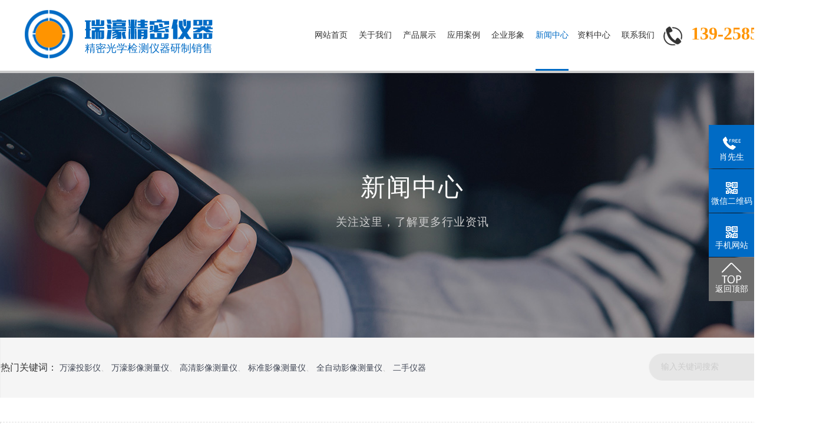

--- FILE ---
content_type: text/html
request_url: http://www.ruihaoyq.com/news_content-1030866.html
body_size: 7958
content:
<!DOCTYPE html PUBLIC "-//W3C//DTD XHTML 1.0 Transitional//EN" "http://www.w3.org/TR/xhtml1/DTD/xhtml1-transitional.dtd">
<html xmlns="http://www.w3.org/1999/xhtml">
<head>
<meta http-equiv="Content-Type" content="text/html; charset=utf-8" />
<link rel="shortcut icon" href="fav.ico">
<title>佛山万濠影像测量仪维修检修工作！-东莞市瑞濠精密仪器有限公司</title>
<meta name="keywords" content="佛山万濠影像测量仪" />
<meta name="description" content="佛山万濠影像测量仪在运用过程中难免会呈现大大小小的故障，遇到一些能够解决的小问题，假如能立马自行解决，会节约许多的时间，那么使用影像测量仪过程中有哪些维修方法？" />
<!--mobanhtml/mindexcn!@#"-->
<!--"css"-->

                
                <link href="cssjs/newsrelated.css" rel="stylesheet" type="text/css" />
                <link charset="utf-8" href="cssjs/indexcss.css" rel="stylesheet" type="text/css"  />
                <script language="JavaScript" type="text/javascript" src="cssjs/indexjs.js"></script>
                <link href="cssjs/headcss.css" rel="stylesheet" type="text/css" />
                
                    <script>
                        var uaTest = /Android|webOS|Windows Phone|iPhone|ucweb|ucbrowser|iPod|BlackBerry/i.test(navigator.userAgent.toLowerCase());
                        var touchTest = 'ontouchend' in document;
                        if(uaTest && touchTest){
                            window.location.href='http://m.ruihaoyq.com';
                        }

                    </script>
                    
                <!--商铺装修管理-->
            
</head>

<body onload="themax();init();">
<!--mobanhtml/mhead!@#"-->
<link href="cssjs/allbag.css" rel="stylesheet">
<script src="cssnew/jquery-1.7.2.min.js"></script>
<script src="cssnew/jquery.SuperSlide.2.1.3.js"></script>
<link rel="stylesheet" href="cssnew/animate.min.css">
<script type="text/javascript" src="cssnew/wow.min.js"></script>
<script type="text/javascript" src="cssnew/page.js"></script>




<!--导航-->
<div class="nav_bg bg">
    <div class="nav_logo">
        <a href="/"><img src="//memberpic.114my.com.cn/dgrhjm11/uploadfile/image/20210604/20210604154053_686401965.png" alt="东莞市瑞濠精密仪器有限公司" title="东莞市瑞濠精密仪器有限公司"></a>
    </div>
    <div class="nav_name"></div>
    <div class="nav_font"><img src="//memberpic.114my.com.cn/dgrhjm11/uploadfile/image/20210604/20210604154622_1412345702.png" alt="瑞濠精密仪器">
        <p>精密光学检测仪器研制销售</p>
    </div>
    <div class="nav_last">
        <img src="//memberpic.114my.com.cn/dgrhjm11/uploadfile/image/20210604/20210604155902_1635407442.png" alt=""><span>139-2585-7206</span>
    </div>
    <nav class="nav">
        <ul>
            <li><a href="/">网站首页</a></li>
            <li id="a1"><a href="company.html">关于我们</a></li>
            <li id="a2"><a href="products.html">产品展示</a>
                <div class="sedNav">
                    <div class="sedNav_l fl">
                        <p>产品中心</p><span class="font_en">Products</span></div>
                    <div class="sedNav_r fr"><a href="products-329020-0-0.html">投影仪系列</a> <a href="products-329021-0-0.html">影像侧量仪系列</a> <a href="products-329016-0-0.html">刀具预调仪系列</a> <a href="products-329017-0-0.html">工具显微镜系列</a> <a href="products-329018-0-0.html">光栅数显系列</a> <a href="products-329019-0-0.html">金相显微镜系列</a> <a href="products-335426-0-0.html">二手仪器</a> <a href="products-330720-0-0.html">仪器配件</a></div>
                </div>
            </li>
            <li id="a3"><a href="dgweb-163084.html">应用案例</a></li>
            <li id="a4"><a href="dgweb-163085.html">企业形象</a></li>
            <li id="a5"><a href="news.html">新闻中心</a>
                <div class="sedNav">
                    <div class="sedNav_l fl">
                        <p>新闻动态</p><span class="font_en">News</span></div>
                    <div class="sedNav_r fr"><a href="news-4702-0.html">公司动态</a> <a href="news-4703-0.html">行业资讯</a> <a href="news-4704-0.html">常见问题</a></div>
                </div>
                <li id="a6"><a href="dgweb-163086.html">资料中心</a></li>
                <li id="a7"><a href="dgweb-163087.html">联系我们</a>
                     <div class="sedNav">
                    <div class="sedNav_l fl">
                        <p>联系我们</p><span class="font_en">News</span></div>
                    <div class="sedNav_r fr"><a href="feedback.html">在线留言</a></div>
                </div></li>
        </ul>
    </nav>




    <script>
        $(".nav li").hover(function() {
            $(this).find(".sedNav").stop(true, true).slideDown();
        }, function() {
            $(this).find(".sedNav").stop().slideUp();
        });
        var curUrl = location.pathname.substr(1);
        if (curUrl.indexOf("company") > -1) {
            $('#a1').addClass('cur');
        };
        if (curUrl.indexOf("products") > -1) {
            $('#a2').addClass('cur');
        };
        if (curUrl.indexOf("163084") > -1) {
            $('#a3').addClass('cur');
        };
        if (curUrl.indexOf("163085") > -1) {
            $('#a4').addClass('cur');
        };
        if (curUrl.indexOf("news") > -1) {
            $('#a5').addClass('cur');
        };
        if (curUrl.indexOf("feedback") > -1) {
            $('#a6').addClass('cur');
        };
        if (curUrl.indexOf("163087") > -1) {
            $('#a7').addClass('cur');
        };

    </script>
    <div class="clear"></div>
</div>
<div class="dian">
    <p></p>
</div>
<div class="clear"></div>










<!--搜索-->
<div class="search bg">
    <div class="clear"></div>
    <div class="search_bg page">
        <div class="search_l fl">
            <dd>热门关键词：</dd>
            <a href="http://www.ruihaoyq.com/products-329020-0-0.html">万濠投影仪</a>、
            <a href="http://www.ruihaoyq.com/products-329021-0-0.html">万濠影像测量仪</a>、
            <a href="http://www.ruihaoyq.com/products-329020-330488-0.html">高清影像测量仪</a>、
            <a href="http://www.ruihaoyq.com/products-329020-330487-0.html">标准影像测量仪</a>、
            <a href="http://www.ruihaoyq.com/products-329021-330486-0.html">全自动影像测量仪</a>、
            <a href="http://www.ruihaoyq.com/products-335426-0-0.html">二手仪器</a>
        </div>
        <div class="search_r fr">
            <form name="form1" action="products_s.html" method="get" onSubmit="document.cookie='key_word=' + (encodeURIComponent (document.getElementById('infoname').value));">
                <div class="search-bg fl">
                    <input name="infoname" id="infoname" style="" onFocus="if(this.value=='输入关键词搜索'){this.value='';this.style.color='#666'}" onBlur="if(this.value==''){this.value='输入关键词搜索';this.style.color='#d2d1d1'}" value="输入关键词搜索" size="19" />
                    <div class="search-i fr"><input name="imageField" type="image" alt="搜索" src="//memberpic.114my.com.cn/dgrhjm11/uploadfile/image/20210607/20210607112233_1504163882.png" align="middle" /></div>
                </div>
                <script>
                    document.onreadystatechange = loadFromCookie;

                    function loadFromCookie() {
                        if (document.readyState == "complete") {
                            var reg = /key_word=([^;]+)/img;
                            var mc = reg.exec(document.cookie);
                            if (mc && mc.length >= 1) document.getElementById("infoname").value = decodeURIComponent(mc[1]);
                        }
                    }

                </script>
            </form>
        </div>
    </div>
    <div class="clear"></div>
</div>
<div class="clear"></div>
<!--end-->

<style>
.flash_sz_bg{width:100%; height:450px; position:relative;}
.flash_bg{width:100%; height:450px; position:absolute; top:0px;}
.banner-box{ min-width:1300px; height:450px; position:relative; margin:0 auto; }
.banner-box .bd li{ width:100% !important; height:450px; background-position: center; background-repeat: no-repeat; }
.banner-btn{ width: 100%; position: absolute; top:180px; left: 0; margin-left: 0; height: 450px; overflow: hidden; }
.banner-box .hd { position:absolute; bottom:220px; width: 100%; display: block; z-index:999;}
.search{    background: #f5f5f5;}

</style>


<div class="top40"></div>
<!--mobanhtml/#webdh#/new-webdh##!"-->
<style>
#left{ display:none;}
#bodycontent,.news_box_lbm{ float:none; width:1400px !important; margin:0 auto;}
.banner,.flash_sz_bg{display:none;}
.search{    position: absolute;
    z-index: 999;
    top: 573px;
    border: 1px solid #eee;
    width: 100%;
    min-width: 1400px;}
#bodycon, #bodycon #center, #bodycontent{margin-top:34px;}
</style>

<div id="banner_news">
<div class="banner_tit wow fadeInDown  animated animated">
<h3>新闻中心</h3>
<h6>关注这里，了解更多行业资讯</h6>
</div>
</div>
<!--mobanhtml/center!@#"-->

<div id="bodycon">
	<div id="left">
		<!--"../#innewclu!#/#left#/new-left##!"-->
		
	</div>
    <div id="center">
		<!--"../#innewclu!#/content!newscontent#"-->
		
<strong class="strong_title"><font face='Webdings'>4</font>新闻中心</strong>

<div id="bodycontent" class="mianbxContent" style="height:25px;width:90%;text-align:right;">
您的位置:<a href="/">首页</a>
&nbsp;->&nbsp;
<a href="news.html">新闻中心</a>
&nbsp;->&nbsp;<a href="news-4703-0.html">技术支持</a>
                
</div>
                
 <div class="bodycontent2019">
  <style>
#bodycon{width:100%!important;}
#bodycon #left{display: none;}
#bodycon #center{width: 100% !important;}
.cl{clear:both;}
.nyxqnewsbg{ width:100%; background:#f4f4f4; padding:30px 0;}
.nyxqnews{ margin:0 auto; width:1200px;}
.nyxqnews_left{ width:830px; float:left; background:#FFF; padding:30px; padding-bottom:0; overflow:hidden;}
.news_lefttit{ border-bottom:1px solid #e7e7e7; padding-bottom:15px;}
.news_lefttit h1{ font-size:22px; font-weight:normal; line-height:30px; display:block; margin-bottom:15px; color:#333;}
.news_lefttit span{ display:block; float:left; border-left:1px dotted #b6b6b6; color:#999; line-height:14px; padding:0 10px;}
.news_lefttit .chuchu{ padding:0 10px 0 0; border-left:none;}
.newsshare{ float:right; margin-top:-8px;}
.nyxqnews_leftcont{ margin-top:20px; line-height:28px; color:#777;}
.nyxqnews_leftpage{ width:890px; margin-left:-30px; margin-top:20px; border-top:1px solid #e7e7e7; line-height:70px;}
.nyxqnews_leftup{ float:left; border-right:1px solid #e7e7e7; width:364px; padding-left:50px; padding-right:30px; height:70px; overflow:hidden; background:url(http://114my.cn.114.114my.net/ZP/nynews/newsup.png) 30px 29px no-repeat; }
.nyxqnews_leftdown{ float:right; text-align:right; width:365px; padding-left:30px; padding-right:50px; height:70px; overflow:hidden; background:url(http://114my.cn.114.114my.net/ZP/nynews/newsdown.png) 413px 29px no-repeat; }
.nyxqnews_right{ width:300px; float:right; position:relative;}
.nyxqnewsfanhui{ position:absolute; top:0; left:-958px; z-index:10;}
.nywenzhang{ padding:30px 30px 20px 30px; background:#FFF;}
.nyxqnews_righttit{ font-size:18px; border-bottom: 1px solid #e7e7e7; height:36px; line-height:18px; position:relative;}
.nyxqnews_righttit:before{ content:""; width:75px; height:1px; background:#1059a9; position:absolute; left:0; bottom:-1px;}
.nyxqnews_righttit strong{ color:#1059a9;}
.nyxqnews_rightcont{ margin-top:10px; line-height:36px;}
.nyxqnews_rightcont a{ display:block; background:url(http://114my.cn.114.114my.net/ZP/nynews/newswenzhagn.png) left center no-repeat; padding-left:22px;width:220px; height:36px; overflow:hidden; }
.nyzx{ margin-top:10px;}
</style>
<div class="nyxqnewsbg">
<div class="nyxqnews">
<div class="nyxqnews_left">
<div class="news_lefttit">
<h1>佛山万濠影像测量仪维修检修工作！</h1>
<span class="chuchu">文章出处：技术支持</span>
<span class="bianji">责任编辑：东莞市瑞濠精密仪器有限公司</span>
<span class="shijian">发表时间：2023-03-21</span>
<div class="newsshare">
<div class="bdsharebuttonbox"><a href="#" class="bds_more" data-cmd="more"></a><a href="#" class="bds_qzone" data-cmd="qzone"></a><a href="#" class="bds_tsina" data-cmd="tsina"></a><a href="#" class="bds_tqq" data-cmd="tqq"></a><a href="#" class="bds_renren" data-cmd="renren"></a><a href="#" class="bds_weixin" data-cmd="weixin"></a></div>
<script>
window._bd_share_config={"common":{"bdSnsKey":{},"bdText":"","bdMini":"2","bdPic":"","bdStyle":"0","bdSize":"16"},"share":{},"image":{"viewList":["qzone","tsina","tqq","renren","weixin"],"viewText":"分享到：","viewSize":"16"},"selectShare":{"bdContainerClass":null,"bdSelectMiniList":["qzone","tsina","tqq","renren","weixin"]}};with(document)0[(getElementsByTagName('head')[0]||body).appendChild(createElement('script')).src='http://bdimg.share.baidu.com/static/api/js/share.js?v=89860593.js?cdnversion='+~(-new Date()/36e5)];
</script>
</div>
<div class="cl"></div>
</div>
<div class="nyxqnews_leftcont">
　　<a href="http://www.ruihaoyq.com/products-329021-0-0.html" target="_blank">佛山万濠影像测量仪</a>在运用过程中难免会呈现大大小小的故障，遇到一些能够解决的小问题，假如能立马自行解决，会节约许多的时间，那么使用影像测量仪过程中有哪些维修方法？<br><div style="text-align: center;"><img src="//memberpic.114my.com.cn/dgrhjm11/uploadfile/image/20230321/20230321141155_1257968730.jpg" alt="佛山万濠影像测量仪" width="500" height="667" title="佛山万濠影像测量仪" align=""></div>

1、调查：通过看，闻，触摸来发现问题所在，像一般电路短路会有烧焦的气味，零件松了，用手能够感受得到等等。<br><br>

2、排查：排查一些根本的因素，例如电路问题，电子元件问题，或许摆放所场等。<br><br>

3、更换：在把握不准的状况下，能够试试换一个配件或许电子元件，看看状况会不会好转。例如:一个物镜表面糊了，换一个同标准的物镜看行不行，假如能够，表明是物镜的问题，假如不行再回到排查下一个原因。<br><br>

4、操控温度：长时间作业下，特别是在温度高的季节里运作，设备自身温度会升高，从而影响操作，这个时间能够通过室内对温度的操控，或许增加散热的东西，使中心电子元件都能够处于正常温度下作业。<br><br>

5、暂停：许多<a href="http://www.ruihaoyq.com/products-329021-0-0.html" target="_blank">佛山万濠影像测量仪</a>在作业一段时间后，因为内部零件老化或许其它原因，在运用半途会自动中止，假如要强行运用，或许查原因，也没有一点办法，这时候，能够暂时中止一下，让机器停下一段时间，然后再敞开，或许会有更好的效果。<br>
</div>
<div class="nyxqnews_leftpage">
<div class="nyxqnews_leftup">上一篇:
    <a href="news_content-1032074.html" title="如何恰当的对全自动影像测量仪进行校准">如何恰当的对全自动影像测量仪进行校准</a>
</div>
<div class="nyxqnews_leftdown">下一篇:
        <a href="news_content-1029751.html" title="高清万濠影像测量仪的防潮技巧">高清万濠影像测量仪的防潮技巧</a>
</div>
</div>
</div>

    <div class="nyxqnews_right">
        <div class="nyxqnewsfanhui"><a href="news-4703-0.html"><img src="http://114my.cn.114.114my.net/ZP/nynews/newsback.png" alt=""></a></div>
        <div class="nywenzhang">
            <div class="nyxqnews_righttit">精选<strong>文章</strong></div>
                <div class="nyxqnews_rightcont">
                
        <a href="news_content-994341.html" title="二手仪器买卖要如何选择才可以规避风险？">二手仪器买卖要如何选择才可以规避风险？</a>

        <a href="news_content-968372.html" title="注塑模具用二次元高清影像测量仪要怎样进行测量？">注塑模具用二次元高清影像测量仪要怎样进行测量？</a>

        <a href="news_content-967363.html" title="万濠影像测量仪与工具显微镜之间的对比">万濠影像测量仪与工具显微镜之间的对比</a>

        <a href="news_content-966381.html" title="怎样才可以购买到合适的高清影像测量仪呢？">怎样才可以购买到合适的高清影像测量仪呢？</a>

        <a href="news_content-965375.html" title="标准影像测量仪对办公环境的要求">标准影像测量仪对办公环境的要求</a>

        <a href="news_content-965067.html" title="万濠影像测量仪部件的维护保养">万濠影像测量仪部件的维护保养</a>

        <a href="news_content-964010.html" title="如何用全自动影像测量仪确保钟表的品质？">如何用全自动影像测量仪确保钟表的品质？</a>

        <a href="news_content-962804.html" title="浅谈万濠影像测量仪的光学和影像放大倍率">浅谈万濠影像测量仪的光学和影像放大倍率</a>

        <a href="news_content-962026.html" title="万濠影像测量仪的误差来源">万濠影像测量仪的误差来源</a>

        <a href="news_content-961256.html" title="万濠影像测量仪对加工领域的影响">万濠影像测量仪对加工领域的影响</a>

                </div>
            </div>

            <div class="nywenzhang nyzx">
                <div class="nyxqnews_righttit">最新<strong>资讯</strong></div>
                    <div class="nyxqnews_rightcont">
                    
        <a href="news_content-1054704.html" title="全自动影像测量仪使用前需要做好哪些准备工作？">全自动影像测量仪使用前需要做好哪些准备工作？</a>

        <a href="news_content-1054070.html" title="全自动影像测量仪哪家好？选择瑞濠精密仪器！">全自动影像测量仪哪家好？选择瑞濠精密仪器！</a>

        <a href="news_content-1053593.html" title="标准影像测量仪常见问题怎样解答？">标准影像测量仪常见问题怎样解答？</a>

        <a href="news_content-1053152.html" title="标准影像测量仪对塑胶测量方法有哪些步骤？">标准影像测量仪对塑胶测量方法有哪些步骤？</a>

        <a href="news_content-1052428.html" title="全自动影像测量仪测量功能有哪几点介绍？">全自动影像测量仪测量功能有哪几点介绍？</a>

        <a href="news_content-1051774.html" title="标准影像测量仪有哪些防潮小技巧？">标准影像测量仪有哪些防潮小技巧？</a>

        <a href="news_content-1050976.html" title="全自动影像测量仪遇到常见故障及解决方法？">全自动影像测量仪遇到常见故障及解决方法？</a>

        <a href="news_content-1049757.html" title="关于全自动影像测量仪可同步批量测量多个产品吗？">关于全自动影像测量仪可同步批量测量多个产品吗？</a>

        <a href="news_content-1049354.html" title="全自动影像测量仪性能特点是什么？">全自动影像测量仪性能特点是什么？</a>

        <a href="news_content-1048614.html" title="使用万濠影像测量仪检测工件盲孔尺寸？">使用万濠影像测量仪检测工件盲孔尺寸？</a>

                    </div>
                </div>
            </div>
        
        </div>

        <div class="cl"></div>
    </div>

</div>

	</div>
    <div id="right">
		<!--"../#innewclu!#/#right#/new-right##!"-->
		
	</div>
	<div class="clear"></div>
</div>
<!--mobanhtml/copy!@#"-->
<div id="copy"></div>
<div class="top60"></div>
<!--版权-->

<div class="copyright bg">

    <div class="crcon">
        <div class="page">
            <ul class="fl crkslj">
                <li>
                    <p>关于我们</p>
                    <a href="company.html">公司简介</a>
                    <a href="dgweb-163085.html">企业形象</a>
                    <a href="dgweb-163084.html">应用案例</a>
                    <a href="dgweb-163087.html">联系我们</a>
                </li>
                <li>
                    <p>产品中心</p>
                    <a href="products-329020-0-0.html">投影仪系列</a>
                    <a href="products-329021-0-0.html">影像侧量仪系列</a>
                    <a href="products-329016-0-0.html">刀具预调仪系列</a>
                    <a href="products.html">查看更多</a>
                </li>
                <li>
                    <p>新闻中心</p>
                    <a href="news-4702-0.html">公司动态</a>
                    <a href="news-4703-0.html">行业资讯</a>
                    <a href="news-4704-0.html">常见问题</a>
                </li>
                <div class="clear"></div>
            </ul>
            <div class="crcon_tel">
                <a>联系人：肖先生</a>
                <p>139-2585-7206</p>
                <a>邮　箱：  33430833@qq.com</a>
                <a>地　址：  东莞市常平镇板石村霞村新村一街39号</a>

            </div>
            <div class="crcon_ewm fr">
                <img src="//memberpic.114my.com.cn/dgrhjm11/uploadfile/image/20210622/20210622172155_1470515916.jpg" alt="关注微信">
                <p>扫一扫微信</p>
            </div>


            <div class="clear"></div>
        </div>
    </div>

    <style>


    </style>
    <div class="end">
        <p class="end1">东莞市瑞濠精密仪器有限公司　Copyright © 2021　<a href="http://www.114my.net/" target="_blank">技术支持：东莞网站建设</a> 【
            <a href="https://beian.miit.gov.cn/#/Integrated/index" target="_blank" rel="nofollow">粤ICP备20027521号</a>】 【<a href="sitemap.htm" target="_blank">BMAP</a>】 【<a href="sitemap.xml" target="_blank">GMAP</a>】 【
            <a href="https://tongji.baidu.com/web/welcome/login?castk=LTE%3D" target="_blank" rel="nofollow">百度统计</a>】 访问量：
            <script language="javascript" src="http://login.114my.cn/webfwl.asp?member=dgrhjm11"></script>


            <span class="fr">【<a href="http://login.114my.cn/html/cn/index.php" target="_blank">后台管理</a>】</span></p>
        <div class="clear"></div>

        <div class="page">站内搜索：<a href="http://www.ruihaoyq.com/products-329020-0-0.html">万濠投影仪</a>、<a href="http://www.ruihaoyq.com/products-329021-0-0.html">万濠影像测量仪</a>、<a href="http://www.ruihaoyq.com/products-329020-330488-0.html">高清影像测量仪</a>、<a href="http://www.ruihaoyq.com/products-329020-330487-0.html">标准影像测量仪</a>、<a href="http://www.ruihaoyq.com/products-329021-330486-0.html">全自动影像测量仪</a>、<a href="http://www.ruihaoyq.com/products-335426-0-0.html">二手仪器</a></div>
    </div>
</div>
<div class="clear"></div>
<!--end-->





<script>
    var _hmt = _hmt || [];
    (function() {
        var hm = document.createElement("script");
        hm.src = "https://hm.baidu.com/hm.js?51876f6c40d5335acb1d2433c21a6939";
        var s = document.getElementsByTagName("script")[0];
        s.parentNode.insertBefore(hm, s);
    })();

</script>
                <!--QQ浮动-->
<div class="my-kefu">
<ul id="my-kefu">


<li class="my-kefu-tel">
<div class="my-kefu-tel-main">
<div class="my-kefu-left"><i></i>
<p>肖先生</p>
</div>
<div class="my-kefu-tel-right">139-2585-7206</div>
</div>
</li>

<li class="my-kefu-tel2">
<div class="my-kefu-tel-main">
<div class="my-kefu-left"><i></i>
<p>微信二维码</p>
</div>
<div class="my-kefu-tel2-right">
<img  style=" width:130px; height:130px;"src="//memberpic.114my.com.cn/dgrhjm11/uploadfile/image/20210622/20210622172155_1470515916.jpg" alt="微信二维码" />
</div>
</div>
</li>




    <li class="my-kefu-tel2">
            <div class="my-kefu-tel-main">
                <div class="my-kefu-left"><i></i>
                    <p>手机网站</p>
                </div>
                <div class="my-kefu-tel2-right">
                    <img style=" width:130px; height:130px;" src="//memberpic.114my.com.cn/dgrhjm11/uploadfile/image/20210708/20210708113832_1665314365.png" alt="微信二维码" />
                </div>
            </div>
        </li>




<li class="my-kefu-ftop">
<div class="my-kefu-main">
<div class="my-kefu-left">
<a href="javascript:;"><i></i>
<p>返回顶部</p>
</a>
</div>
</div>
</li>

</ul>
</div>
<script src="cssnew/float.js"></script>
            
<!--#include file="zyRecommand.html"--></body>
</html>

--- FILE ---
content_type: text/css
request_url: http://www.ruihaoyq.com/cssjs/headcss.css
body_size: 2955
content:
#bodycon,#bodycon #center,#bodycontent{max-width:1400px;width:100% !important;margin:0 auto; height:auto !important; }
.strong_title,#right,#left{ display:none;}
.mianbxContent {height: 30px !important;line-height: 23px !important;font-size: 16px !important;text-align: left !important;background-color: #eee;width: 1398px !important;text-indent: 2.5em;transition: 0.1s all;background: url(//memberpic.114my.com.cn/futaitong56/uploadfile/image/20210605/20210605084655_2089639455.png) no-repeat 7px 14px;border: 1px dashed #ddd;position: relative;margin-bottom: 30px !important;width: 100%;}
.mianbxContent:hover { background-position: 7px -29px;}
.mianbxContent::after, .mianbxContent:after { content: '';position: absolute;display: block; height: 40px;width: 200px;top: 0; right: 0;}
.mianbxContent a{font-size: 15px !important;color: #333;}

#bodycontent.mianbxContent{padding:14px 0 15px 0 ; margin-bottom:20px !important;}

/*分页*/
.pages_info{margin-top:20px !important; }
.page_total,.pages_box a,.page_jump{display:inline-block;vertical-align:middle;padding:0 14px;height:36px;border-radius:36px;background:#eee;line-height:36px;border: 1px solid #eee;font-size:12px;}
.pages_box a{margin-left:10px;}
.pages_box a.page_curr,.pages_box a:hover{background:#006bc5;color:#fff;}
.page_jump{margin-left:10px;}

/*上一页下一页样式*/
.psh_box{margin:30px auto 50px 0 !important;}
.pshangxia{padding:10px 40px; background:#f5f5f5; border:1px #ccc solid;    margin-top: 20px;display: inline-block;}
#bodycontent{  clear: both;}

/*内页产品分类*/
.miaoshu_head{ border:none !important;}
.pro_all_class{ height:auto !important; border-bottom:none !important; font-size:0; margin-bottom:20px !important; width:100% !important;}
.one_2019{text-align:left; line-height:50px; background:#eee; position:relative;display:inline-block; vertical-align:top; margin:0 10px 10px 10px;} 
.one_2019:hover .two_2019{ max-height:1000px;}
.one_bt_2019{ width:155px;  background:#eee; text-align:center; transition:all .3s ease; line-height:64px;}
.one_bt_2019 a{ font-size:16px; color:#333;}
.one_bt_2019 a:hover,.two_2019 a:hover{ background:#0365c8; color:#fff;}
.two_2019{ display:block; position:absolute; top:100%; left:0; width:100%; z-index:9; max-height:0; overflow:hidden; transition:all .5s ease;}
.two_2019 a{ display:block; line-height:50px; margin-bottom:1px; text-align:center; background:#f1f1f1; font-size:14px; color:#666; transition:all .3s ease;}
.one_2019 span,.one_2019 a{ display:block;}
.pro_all_class>a{ display:none;}
.ny_propic a img{height:427px;}
.ny_prolist{width: 22.85% !important;border: 1px #eee solid;}
.ny_prolist .ny_protil:before{background:#006bc5;}


/*在线留言*/
#bodycontent #tianxieone,#bodycontent #tfour,#bodycontent #liuyanshenming{     border-top: #eee 1px solid !important;border-left: #eee 1px solid !important; border-right: #eee 1px solid !important;width: 100% !important; font-size: 16px;line-height: 70px;height: 70px;}
#bodycontent #lytijiao{border: #eee 1px solid !important;width: 100% !important;}
#bodycontent #tianxieone #tianxietwo {width: 150px !important; float: left;text-align: right;padding: 5px 0;line-height: 60px;}
#bodycontent #tianxieone #tianxiethree {width: 60% !important; float: left; text-align: left; padding: 5px 0;height:60px;}
#bodycontent #tianxieone #tianxiethree input{height:90%;}
input, textarea { outline: none; border: none; }
#chakantwo{width: 100% !important;height: 65px !important;text-align: left;font-size:0;}
#chakantwo a{display: inline-block;width: 120px;height: 42px;line-height: 42px;border: 1px solid #eee;text-align: center;}
#chakantwo a+a{margin-left:2px;}
#tfive textarea{width:70% !Important;height: 50px;}
#bodycontent #tfour #tfive{width: 60% !important; }
#bodycontent #lytijiao div{padding-left:0px !important;}
#bodycontent #tfour #tfourtwo { width: 148px !important;float: left;text-align: right;}
#bodycontent #form1 #lytijiao input:first-of-type{width:10%;height:35px;margin-right:50px;border-radius:25px;}
#bodycontent #form1 #lytijiao input:first-of-type:hover{background:#006bc5;color:white;}
#bodycontent #form1 #lytijiao input:last-of-type{width:10%;height:35px;border-radius:25px;}
#bodycontent #form1 #lytijiao input:last-of-type:hover{background:#006bc5;color:white;}
.centerHeadImage{display:none;}
#center { width:1400px !important;}
#bodycontent { width:1400px;}



/*栏目小导航*/


.dgcontent_title_h5 { display: block;text-align: center;border-bottom:1px solid #ddd;height:55px !important;line-height:55px !important;margin: 10px auto 25px !important;}
.dgcontent_title_h5 h5,.dgcontent_title_h5 h5 strong{ font-size:18px}
.news_content_title { display: block;text-align: center;height:55px !important;line-height:55px !important;margin: 10px auto;}
.news_content_title h3,.news_content_title h3 strong{ font-size:18px}
.news_content_title hr{display:none;}
.banner_prodbg{position: absolute; top:174px; left:0; z-index: 2;width:100%; min-width:1300px; height:350px; }

/*新闻分类*/
.news_box_lbm .nynews{width:1400px;}
.nswsfenlei_2019{margin:30px auto;}
.nswsfenlei_2019 ul{font-size:0;}
.nswsfenlei_2019 li{display:inline-block;vertical-align:top;width:240px;height:50px;border:1px solid #e0e0e0;}
.nswsfenlei_2019 li+li{margin-left:12px;}
.nswsfenlei_2019 li:hover,.nswsfenlei_2019 li.curNewsType_2019{background:#006bc5;border-color:#006bc5;}
.nswsfenlei_2019 li a{display:block;line-height:50px; font-size:16px;}
.nswsfenlei_2019 li:hover a,.nswsfenlei_2019 li.curNewsType_2019 a{color:#fff;background:#006bc5 !important;}
.newshx:after,.newshx:before,.newssx:after,.newssx:before{background:#006bc5 !important;}
.newstemptwo li:hover .news_more a{  background:#006bc5 !important;}
.newstemptwo li:hover .news_a a{ color:#006bc5 !important;}

.newspic{width:20% !important;}
.newswa{width:78% !important;}


.nyxqnewsbg{background:#fff !important; padding:0 !important;}
.xw p{text-indent: 2em;    line-height: 28px;}
.nyxqnews{width:1400px !important;}
.nyxqnewsfanhui{left:-1080px !important;}
.nyxqnews_leftup{width:425px !important;}
.nyxqnews_left{width: 948px !important;
    margin-left: 57px;
    background: #fff !important;
    border: 1px #eee solid;}
.nyxqnews_leftpage{width:1010px !important;}
.nyxqnews_leftdown{width:360px !important;padding-right: 60px !important;}
.nywenzhang{background:#fff !important;  border:1px #eee solid;}
.nyxqnews_right{width:320px !important;}
.nyxqnews_rightcont a{width:260px !important;}
.nyxqnews_righttit:before{background: #006bc5 !important;}
.nyxqnews_righttit strong {color: #006bc5 !important;}
.nyqhlist_pic img{height:auto;}

/*产品详情*/
.pcontent_title_h4{width:1400px !important;}
#center table{width:1400px !important;}
.product_content{width:1400px !important;}
.product_content p strong strong span{font-size: 15px; line-height: 30px;font-weight:bold;}
.product_content p  strong span{font-size: 14px; font-weight:normal;}
.product_content strong span{padding-top: 10px;display: inline-block;font-size: 15px;line-height: 36px;}
.product_content table tr td{padding-left:10px !important;line-height:40px !important;}
.product_content table tr td p strong span{font-weight:normal;}



/*banner_page*/
#banner_com{width:100%; position: relative; background:url(//memberpic.114my.com.cn/dgrhjm11/uploadfile/image/20210605/20210605154629_1490727277.jpg) top center no-repeat; height:450px;top:-40px;}

#banner_news{width:100%; position: relative;background:url(//memberpic.114my.com.cn/dgrhjm11/uploadfile/image/20210605/20210605154629_1438091541.jpg) top center no-repeat; height:450px;top:-40px; }

#banner_con{width:100%; position: relative; background:url(//memberpic.114my.com.cn/dgrhjm11/uploadfile/image/20210605/20210605154629_747237364.jpg) top center no-repeat; height:450px;top:-40px; }

#banner_liuyan{width:100%; position: relative; background:url(//memberpic.114my.com.cn/dgrhjm11/uploadfile/image/20210605/20210605181017_163586698.jpg) top center no-repeat; height:450px;top:-40px; }

#banner_qiyexingxiang{width:100%; position: relative; background:url(//memberpic.114my.com.cn/dgrhjm11/uploadfile/image/20210605/20210605181502_1857122715.jpg) top center no-repeat; height:450px;top:-40px; }

#banner_case{width:100%; position: relative; background:url(//memberpic.114my.com.cn/dgrhjm11/uploadfile/image/20210605/20210605191522_884271117.jpg) top center no-repeat; height:450px;top:-40px; }

#banner_material{width:100%; position: relative; background:url(//memberpic.114my.com.cn/dgrhjm11/uploadfile/image/20210605/20210605154629_1438091541.jpg) top center no-repeat; height:450px;top:-40px; }

.banner_tit{width: 1100px;position: relative; padding-top: 170px; text-align: center; margin: 0 auto;}
.banner_tit h3{font-size: 42px;color:#fff;display: block;line-height: 48px; font-weight:400; letter-spacing: 2px; text-align: center;}
.banner_tit h6{font-size: 19px;font-weight:100;color: #ccc;margin-top: 20px;line-height: 30px;text-align: left; font-weight:200; letter-spacing: 1px; text-align: center;}
/*banner_page*/


.nyqhlist_tit a{font-size:14px;}



.in_new{ line-height:32px; width:95%; margin:0 auto;}
.in_new a,.in_new a:hover{font-size:14px;}
.in_new p{text-indent:2em; padding-bottom:14px;}
.in_new img{display:block;margin:9px auto;}



.ny_protil a{
    height: 45%;
    padding: 3% 4% 4% 5%;
    font-size: 16px;
    position: relative;
    z-index: 2;
    display: block;
    white-space: nowrap;
    /* overflow: hidden; */
    text-overflow: ellipsis;
    overflow: hidden;
    width: 280px;
}







.bannern{ width:100%;min-width: 1400px;height:450px; overflow:hidden;    position: relative;top: -40px;}
.banner_cp{background:url(//memberpic.114my.com.cn/dgrhjm11/uploadfile/image/20210616/20210616205518_1510352766.jpg) center; }

--- FILE ---
content_type: text/css
request_url: http://www.ruihaoyq.com/cssjs/allbag.css
body_size: 7864
content:
/*公用*/
@font-face {
font-family:fontDin1;
src: url(//memberpic.114my.com.cn/lijin888/cssnew/DIN-MEDIUM_otf.txt),url(//memberpic.114my.com.cn/lijin888/cssnew/DIN-MEDIUM_woff.txt),url(//memberpic.114my.com.cn/lijin888/cssnew/DIN-MEDIUM_eot.txt),url(//memberpic.114my.com.cn/lijin888/cssnew/DIN-MEDIUM_woff2.txt),url(//memberpic.114my.com.cn/lijin888/cssnew/DIN-MEDIUM_ttf.txt)}
*{ margin:0px; padding:0px;}
body{font-size:14px; color:#414755; font-family:"Microsoft YaHei"; font-weight:lighter; font-family:'微软雅黑'; min-width:1400px; overflow-x:hidden; }
img{margin: 0px; padding: 0px;border-right-width: 0px; border-top-width: 0px; border-bottom-width: 0px; border-left-width: 0px;}
dl,dt,dd,ol,ul,li,from,input,select,span,p,div{margin: 0px; padding: 0px; list-style: none;}
.clear{clear:both;}
a{color: #414755; text-decoration: none; font-size:14px;}
a:hover{color: #006bc5;cursor:pointer;}
em ,i{ font-style:normal;}
input,button,select,textarea{outline:none;font-family:"Microsoft YaHei"; font-family:'微软雅黑';}
h1,h2,h3,h4,h5,h6,h7 {font-weight: normal;}
.w1400{ width:1400px; margin:0 auto;}
.w1300{ width:1300px; margin:0 auto;}
.bg{width: 100%; min-width: 1400px;}
.fl{ float:left;}
.fr{ float:right;}
.title{text-align: center;font-size: 40px;color: #333333;font-weight: bold;}
.title i{color: #006bc5;}
.title span{display: block;font-size: 18px;margin: 5px 0 20px 0;font-weight: normal;color: #666666;}
.title em{ font-size:0; display:inline-block;height: 8px;}
.title em i{ display:inline-block; width:10px; height:10px; border-radius:50%; background:#ccd2cc;animation: bounce_fountainG 1.2s linear infinite;} 
.title em i+i{ margin-left:16px;}
.title em i:nth-child(1){animation-delay: .4s;}
.title em i:nth-child(2){background:#006bc5;animation-delay: .6s;}
.title em i:nth-child(3){animation-delay: .8s;}
.title b{color: #006bc5;}
.page{ width:1400px; margin:0 auto; height:auto; overflow:hidden; }

/*间隙*/
.top10 {padding-top: 10px;}
.top20 {padding-top: 20px;}
.top30 {padding-top: 30px;}
.top40 {padding-top: 40px;}
.top50 {padding-top: 50px;}
.top60 {padding-top: 60px;}
.top70 {padding-top: 70px;}
.top80 {padding-top: 80px;}
.top90 {padding-top: 90px;}
.top100 {padding-top: 100px;}



/*英文样式*/
.font_en{font-family: Arial, Helvetica, sans-serif;text-transform: uppercase;}


@keyframes bounce_fountainG { 
0% {
transform:scale(1);
}
100% {
transform:scale(.5);
}
}
.gd{animation: myfirst 2s infinite; display: inline-block;}  
 @keyframes myfirst {  0% {  
               transform: translate(0px, 0px);  }  
           50% {  
               transform: translate(0px, -10px);  
           }  
           100% {  
               transform: translate(0px, 0px);  
           }  
}
@keyframes widthchange{
        0%{ width:20%}
        50%{ width:100%}
        100%{ width:20%}
        }
}
.mainhovercolor a:hover{color: #006bc5;}


/*网站标题*/
.wz_bt{ text-align:center; margin:0 auto;margin-top: 60px;}
.wz_bt span{ font-size:40px; color:#484848; display:block; padding-bottom:10px;}
.wz_bt b{ color:#006bc5;font-weight: bold;}
.wz_bt p{ font-size:20px; color:#555;}
.wz_bt i{color:#006bc5;}

.wz_bt1{ text-align:center; margin:0 auto;}
.wz_bt1 span {font-size: 40px;color: #fff;display: block;padding-bottom: 10px;font-weight: bold;}
.wz_bt1 p{ font-size:20px; color:#fff;text-transform: uppercase;}
.wz_bt1 i{color:#fff;}






/*抬头*/
.top_bg{width:100%; height:38px; line-height:38px; background:#efefef; font-weight:lighter;}
.top_bg:after{height:38px; position: absolute; z-index:0; top:0; content:''; background:#535353; right:0px; width:325px;}
.top_l{padding-left:2%; color:#aaaaaa; float:left; font-size:14px;}
.top_r{color:#a2a9ba; position: absolute; z-index:99; right:0px; padding-right:2%;}
.dian {width: 100%;height: 4px;background: #ccc;}


.top_r_font{float:right;}
.top_r_font li{float:left; border-right:1px solid #505562; height:38px; line-height:38px; padding:0px 15px;}
.top_r_font li a{font-size:14px; color:#aaaaaa;}
.top_r_font li a:hover{font-size:14px; color:#308b46;}
.top_r_tel{float:right; font-size:18px; font-family:fontDin1; border-right:1px solid #505562; padding-right:15px;}
.top_r_tel img{float:left; padding-right:10px;}









/*导航*/
.nav_bg{width:100%; height:120px;}
.nav_logo{float:left; padding-left:3%; padding-top:17px;}

.nav_name p{font-size:15px; font-weight:normal; padding-top:-10px;}
.nav_font{float:left; padding-top:33px; font-size:23px; color:#006bc5; font-weight:bold; padding-left:20px;}
.nav_font p{padding-top:3px; font-size:18px; letter-spacing:0.1px; color:#006bc5; font-weight:normal;}

.nav{float:right; }
.nav>ul>li{display: inline-block; position: relative; margin-right:50px;}
.nav>ul>li:nth-child(10){margin-right:0px;}
.nav>ul>li>a{font-size: 16px; display: block;color: #333333; line-height: 120px;font-weight: normal; position: relative;}
.nav>ul>li>a:after{content: '';display: block;position: absolute;bottom: 0;height: 3px;background: #006bc5;width: 0;left: 0;transition: all .3s ease;}
.nav>ul>li.cur>a,.nav>ul>li:hover>a{color: #006bc5;}
.nav>ul>li.cur>a:after,.nav>ul>li:hover>a:after{width: 100%;}
@media screen and (max-width:1650px){
.nav>ul>li{ margin-right:10px;}
}
@media screen and (max-width:1510px){
.nav>ul>li>a{ font-size: 14px;}
}
@media screen and (max-width:1400px){
.nav>ul>li{ margin-right:15px;}
}

.nav>ul>li .sedNav {width:270px; padding:30px;border:3px #fff solid;position: absolute;background:#f5f5f5;right: 0;top:100%; z-index: 99;display: none;}

.nav ul>li#a4 .sedNav{width:500px; left:-300px;}
.nav ul>li#a4 .sedNav .sedNav_r,.nav ul>li#a4 .sedNav .sedNav_r tbody {width:384px; display:block}
.nav ul>li#a4 .sedNav .sedNav_r tr{display:inline-block;margin:0 10px 10px 0;}

.nav li .sedNav p{font-size:18px; font-weight:bold; color:#222;padding-bottom:8px;}
.nav li .sedNav span{font-size:12px; color:#aaa; text-transform:uppercase;}
.nav li .sedNav span:after{content:"";display: block;  width:30px; height:4px; background:#006bc5; margin-top:20px;}
.nav li .sedNav a {display: block; border:1px #e1e1e1 solid; width:140px;line-height: 34px;color: #888;font-size:14px; text-align: center;}
.nav ul>li#a4 .sedNav a{width:180px;}
.nav ul>li#a6 .sedNav a{width:180px;}
.sedNav_l{ text-align:left;}
.nav ul>li#a4 .sedNav .sedNav_r tr:nth-last-child(1),.nav ul>li#a4 .sedNav .sedNav_r tr:nth-last-child(2),,.nav ul>li#a4 .sedNav .sedNav_r tr:nth-child(12){margin-bottom:0;}
.nav li .sedNav td table{ display:none;}
.nav li .sedNav a+a,.nav li .sedNav tr+tr{  margin-top:10px; display:block;}
.nav li .sedNav a:hover {color: #fff;background-color: #006bc5;}
.nav_last{float: right;padding-right: 3%;padding-top: 40px;}
.nav_last img{display: block;float: left;margin-top: 5px;}
.nav_last span{ font-size: 30px;font-weight: bold;color: #ff9400;    padding-left: 15px;}
















/*幻灯片*/
.flash_sz_bg{width:100%; height:700px; position:relative;}
.flash_bg{width:100%; height:700px; position:absolute; top:0px;}
.sz_bg{width:100%; height:120px; position:absolute; top:618px; background:url(//memberpic.114my.com.cn/dgrhjm11/uploadfile/image/20210605/20210605215707_54682207.png); z-index:99;}

.banner{overflow:hidden; width:100%; position:relative; z-index:1; background:#000;}
.banner-box{ min-width:1300px; height:700px; position:relative; margin:0 auto; }
.banner-box .bd, .banner-box .bd ul{ width:100% !important; }
.banner-box .bd li{ width:100% !important; height:700px; background-position: center; background-repeat: no-repeat; }
.banner-box .bd li a{ display:block; background-size:auto;     width: 100%;
    height: 80%;
    position: relative;
    z-index: 9;}
.banner-btn{ width: 100%; position: absolute; top:300px; left: 0; margin-left: 0; height: 450px; overflow: hidden; }
.banner-btn a{ display:block; width:49px; height:104px; position:absolute; top:0px; filter:alpha(opacity=0); -moz-opacity:0; -khtml-opacity:0; opacity:0; transition:0.3s all ease-in-out; z-index: 9;}
.banner-btn a.prev{ left:-50px; background:url(//memberpic.114my.com.cn/dgrhjm11/uploadfile/image/20210605/20210605215743_1577433873.png) no-repeat 0 0; } 
.banner-btn a.next{ right:-50px; background:url(//memberpic.114my.com.cn/dgrhjm11/uploadfile/image/20210605/20210605215743_1577433873.png) no-repeat -49px 0; }
.banner-box .hd { position:absolute; bottom:100px; width: 100%; display: block; z-index:999;}
.banner-box .hd ul{ text-align: center}
.banner-box .hd ul li{ width:10px; height:10px; border-radius :50%; text-indent:-9999px; background:#fff; cursor:pointer; display:inline-block; margin:0 5px; transition:0.3s all ease-in-out; opacity:0.8;}
.banner-box .hd ul li.on{ background: #006bc5;border-radius: 8px; width:70px;}
.banner-box:hover .banner-btn a.prev{ left:20px; filter:alpha(opacity=40); -moz-opacity:.4; -khtml-opacity:.4; opacity:.4; }
.banner-box:hover .banner-btn a.next{ right: 20px; filter:alpha(opacity=40); -moz-opacity:.4; -khtml-opacity:.4; opacity:.4; }
.banner-box .banner-btn a.prev:hover,.banner-box:hover .banner-btn a.next:hover{ filter:alpha(opacity=80); -moz-opacity:.8; -khtml-opacity:.8; opacity:.8; }














/*搜索*/
.search_bg{background: #f5f5f5;}
.search_nbg{position: absolute;z-index: 999;top: 516px;border: 1px solid #eee;background: #fff;}
.search_nbg .search{margin:0 auto;background: #fff;}
.search-bg{width:300px;height:46px;overflow: hidden;margin-top:26px;}
.search{height: 100px;}
.search_l{line-height: 100px;color: #c0c0c0;}
.search_l dd{font-size:16px;color: #333;display: inline-block;font-weight: normal;}

.search-bg #infoname{width:278px;background:#e6e6e6 ;outline:none; color:#ccc;border: none;height:46px;line-height:6;font-size: 14px;padding-left: 20px;font-weight: lighter;border: 1px solid #eee;border-top: none;border-bottom: none;border-radius: 23px;}
.search_nbg #infoname{width:278px;height: 44px;}
.search-bg{position: relative;}
.search-i{position: absolute;right: 0px;top: 0px;height: 46px;}









/*产品*/
.prod_bg{height:1400px;}
.prod{position: relative;}
.prod_top_fl{width:115px;height:80px;padding-top: 10px;box-sizing: border-box;background:#006bc5;color:#fff;text-align: center;}
.prod_top_fl p{font-size: 30px;}
.prod_top_fl span{font-size: 12px;}
.prod_top_fr{width:1283px;height:78px;border:1px #eee solid;}
.prod_top_fr table{width: 100%;}
.prod_top_fr td{display: block;width: 160px;height: 80px;float: left;text-align: center;box-sizing: border-box;position: relative;}
.prod_top_fr td a{display:block;line-height:80px;font-size: 16px;color: #333;}
.prod_top_fr td:hover a{color:#ff9400;}
/*切换*/
.prod_content{width:1400px;height:500px;padding:58px 78px;box-sizing: border-box;background: #fff; box-shadow: 0 0 30px rgba(0,0,0,.08);}
.prod_content_text{width:510px;}
.prod_content_text *{display: block;}
.prod_content_text b{font-size:30px;color:#006bc5;}
.prod_content_text b:after{content:"";display: block;width:30px;height:3px;background: #006bc5;margin:30px 0;}
.prod_content_text p{width:108px;height:92px;margin-right: 30px;padding-top:24px;box-sizing: border-box;background: #ff9400;border-radius: 10px;font-size: 18px;color:#fff;text-align: center;float:left;}
.prod_content_text span{clear: both;padding: 35px 0 0 25px;line-height: 30px; font-size: 16px;color:#666;position: relative;}
.prod_content_text span:after{content:"";display: block;width:11px;height:11px;background: #006bc5;position: absolute;top: 45px;left: 0;}
.prod_content_text i{width:160px;height:50px;line-height:50px;margin-top: 55px;background: #006bc5;font-size: 18px;color:#fff;text-align: center;    transition: all 0.3s;}
.pro_button{width:60px;height:60px;background: #006bc5 url(//memberpic.114my.com.cn/dgrhjm11/uploadfile/image/20210607/20210607090558_1630968513.png)no-repeat center;border-radius: 100%;position: absolute;top: 320px;cursor:pointer;}
.prod_content2 a:hover .prod_content_text i{background:#ff9400;}
.pro_btnl{left:-30px;}
.pro_btnr{right:-30px;transform: rotate(180deg);}
.prod_bottom{margin-top: 25px;}
.prod_bottom td{display: block;float: left;margin-right: 25px;padding-left: 0px !important;box-shadow: 0 0 30px rgba(0,0,0,.08);}
.prod_bottom td:last-child{margin-right:0px;}
.prod_bottom td>a{display: block;}
.prod_bottom td br{display:none;}
.prod_bottom td span{display: block;height: 50px;line-height: 50px !important;background: #eee;}
.prod_bottom td:hover span{background: #ff9400;transition: all 0.3s;}
.prod_bottom td span a{font-size: 14px;color: #333;}
.prod_bottom td:hover span a{color: #fff;}









/*产品优势*/
.prodtd_bg{height:900px;background: url(//memberpic.114my.com.cn/dgrhjm11/uploadfile/image/20210605/20210605174206_55410238.jpg)no-repeat center;}
.prodtd_bg h1{color:#fff;}
.prodtd_bg span{color:#ccc;}
.prodtd_t li{float:left;margin-right: 32px;}
.prodtd_t li:last-child{margin-right: 0px;}
.prodtd_t p{width:100px;height:100px;line-height:100px;background: #333;border-radius: 100%;font-size: 50px;color:#fff;font-weight:bold;text-align: center;float:left;position: relative;}
.prodtd_t span{display: block;float: left;width:276px;height:100px;line-height:100px;margin-left: -50px;padding-left:75px;box-sizing: border-box;background: rgba(255, 255, 255, 0.2);border-radius: 0 100px 100px 0;font-size: 30px;color:#eee;}
.prodtd_t li:nth-child(2) span{padding-left:65px;}
/*优点*/
.prodtd_b_fl{width:833px;}
.prodtd_b_fl:before{content:"";display: block;width:409px;height:70px;margin:0 auto 30px;background: url(//memberpic.114my.com.cn/dgrhjm11/uploadfile/image/20210605/20210605175846_2714517.png)no-repeat center;}
.prodtd_b_fl li{width:402px;height:180px;padding:25px 32px 0 32px;box-sizing: border-box;background: #fff;border-radius: 12px;text-align: center;float:left;}
.prodtd_b_fl li:nth-child(n-1):nth-child(-n+2){margin-bottom:30px;}
.prodtd_b_fl li:nth-child(odd){margin-right:29px;}
.prodtd_b_fl p{font-size: 24px;color:#333;}
.prodtd_b_fl span{display: block;margin-top: 15px;font-size:14px;color:#999;line-height: 28px;}
.prodtd_b_fl b{font-size:24px;color:#ff9400;display: block;padding: 10px 0 0 25px;background: url(//memberpic.114my.com.cn/dgrhjm11/uploadfile/image/20210605/20210605181041_472608441.png)no-repeat left 10px;}








/*应用案例*/
.top40 {padding-top: 40px;}
.top20 {padding-top: 20px;}
.case_bg{height: 850px;}
.case_list{width: 530px;}
.case_list li{width: 250px;height: 125px;background: #f5f5f5;margin-bottom: 20px;float: left;text-align: center;cursor: pointer;transition: 0.3s ease all;}
.case_list li:nth-child(2n){margin-left: 20px;}
.case_list li i{width: 62px;height: 62px;background: url(//memberpic.114my.com.cn/dgrhjm11/uploadfile/image/20210605/20210605140910_222465012.png)no-repeat center;display: inline-block;margin-top: 30px;transition: 0.3s ease all;float: left;margin-left: 19px;}

.case_list li p{font-size: 20px;font-weight: 500;color: #484848;line-height: 40px;transition: 0.3s ease all;margin-top: 30px;float: left;}
.case_list li d{font-size: 12px;color: #aaaaaa;transition: 0.3s ease all;float: left;text-transform: inherit;}
#case_box{width:860px;}
.case_box{position: relative;height: 575px;}
.case_txt{position: absolute;bottom: 15px;left: 0px;width: 780px;height: 64px;background: rgba(0,0,0,0.6);padding: 35px 40px 15px 40px;}
.case_txt p{font-size: 22px;color: #fff;font-weight: normal;line-height: 40px;    margin-top: -12px;}
.case_txt d{font-size: 14px;color: #ccc;font-weight: normal;line-height: 24px;}
.case_txt a{color: #fff;}
.case .tempWrap{float: right;}
.case_list li.on{background: #006bc5;box-shadow: 0px 0px 10px rgba(0,0,0,0.2);}
.case_list li.on i{background:url(//memberpic.114my.com.cn/dgrhjm11/uploadfile/image/20210605/20210605141049_943532118.png)no-repeat center;}

.case_list li:nth-child(2) i{width: 60px;height: 60px;border-radius: 50%;background: url(//memberpic.114my.com.cn/dgrhjm11/uploadfile/image/20210605/20210605144219_2106261853.png)no-repeat center;display: inline-block;margin-top: 28px;transition: 0.3s ease all;}
.case_list li:nth-child(2).on i{background: url(//memberpic.114my.com.cn/dgrhjm11/uploadfile/image/20210605/20210605144333_484087222.png)no-repeat center;}


.case_list li:nth-child(3) i{width: 60px;height: 60px;border-radius: 50%;background:url(//memberpic.114my.com.cn/dgrhjm11/uploadfile/image/20210605/20210605144219_1820215908.png)no-repeat center;display: inline-block;margin-top: 28px;transition: 0.3s ease all;}
.case_list li:nth-child(3).on i{background: url(//memberpic.114my.com.cn/dgrhjm11/uploadfile/image/20210605/20210605144333_999008944.png)no-repeat center;}

.case_list li:nth-child(4) i{width: 60px;height: 60px;border-radius: 50%;background:url(//memberpic.114my.com.cn/dgrhjm11/uploadfile/image/20210605/20210605144219_771492610.png)no-repeat center;display: inline-block;margin-top: 28px;transition: 0.3s ease all;}
.case_list li:nth-child(4).on i{background: url(//memberpic.114my.com.cn/dgrhjm11/uploadfile/image/20210605/20210605144333_1627336356.png)no-repeat center;}

.case_list li:nth-child(5) i{width: 60px;height: 60px;border-radius: 50%;background:url(//memberpic.114my.com.cn/dgrhjm11/uploadfile/image/20210605/20210605144219_1717264359.png)no-repeat center;display: inline-block;margin-top: 28px;transition: 0.3s ease all;}
.case_list li:nth-child(5).on i{background: url(//memberpic.114my.com.cn/dgrhjm11/uploadfile/image/20210605/20210605144333_1654754030.png)no-repeat center;}

.case_list li:nth-child(6) i{width: 60px;height: 60px;border-radius: 50%;background:url(//memberpic.114my.com.cn/dgrhjm11/uploadfile/image/20210605/20210605144219_1002081203.png)no-repeat center;display: inline-block;margin-top: 28px;transition: 0.3s ease all;}
.case_list li:nth-child(6).on i{background:  url(//memberpic.114my.com.cn/dgrhjm11/uploadfile/image/20210605/20210605144333_289187178.png)no-repeat center;}

.case_list li:nth-child(7) i{width: 60px;height: 60px;border-radius: 50%;background:url(//memberpic.114my.com.cn/dgrhjm11/uploadfile/image/20210605/20210605144220_371606444.png)no-repeat center;display: inline-block;margin-top: 28px;transition: 0.3s ease all;}
.case_list li:nth-child(7).on i{background: url(//memberpic.114my.com.cn/dgrhjm11/uploadfile/image/20210605/20210605144334_30504324.png)no-repeat center;}

.case_list li:nth-child(8) i{width: 60px;height: 60px;border-radius: 50%;background:url(//memberpic.114my.com.cn/dgrhjm11/uploadfile/image/20210605/20210605144220_1774092976.png)no-repeat center;display: inline-block;margin-top: 28px;transition: 0.3s ease all;}
.case_list li:nth-child(8).on i{background:  url(//memberpic.114my.com.cn/dgrhjm11/uploadfile/image/20210605/20210605144333_2012176078.png)no-repeat center;}


.case_list li.on p{color:#fff;}
.case_list li.on d{color: #fff;}

.fwc a:hover{background:#ffa200;}
.case_appli{display: inline-block;margin-top: 30px;}
.case_appli .tempWrap {width:1300px !important;}
.case_appli table tr {display:block;height:107px;}
.case_appli table tr td {border:1px solid #dddddd;display:inline-block;padding-left: 0 !important;position:relative;overflow:hidden;}
.case_appli table tr td+td {margin-left:4px;}
.case_appli table tr td  img {    margin-bottom: 0px !important;}
.case_appli table tr td:hover div a {display: block;position: absolute;bottom:0;width: 200px;height: 100%;
 color: #fff !important;-webkit-transition: all 0.5s;transition: all 0.5s;display: flex;justify-content: center;align-items: center;    z-index: 5;}
.case_appli table tr td div a {display: block;position: absolute;width: 200px;height: 28px;line-height: 28px;color: #fff !important;-webkit-transition: all 0.5s;transition: all 0.5s;}
.case_appli table tr td:before, .case_appli table tr td:after {position: absolute;top: 50%;
content: ''; width: 20px;height: 20px;background: rgb(10 99 190 / 30%);border-radius: 50%;
z-index: 1;}
.case_appli table tr td:before {left: -20px;-webkit-transform: translate(-50%, -50%);
transform: translate(-50%, -50%);}
.case_appli table tr td:after { right: -20px;-webkit-transform: translate(50%, -50%);
 transform: translate(50%, -50%);}
.case_appli table tr td:hover:before {-webkit-animation: criss-cross-left 0.8s both;
animation: criss-cross-left 0.8s both;}
.case_appli table tr td:hover:after {-webkit-animation: criss-cross-right 0.8s both;
animation: criss-cross-right 0.8s both;}
@-webkit-keyframes criss-cross-left {
  0% {left: -20px;}
  50% { left: 50%; width: 20px;height: 20px;}
  100% {left: 50%;width: 375px;height: 375px;}
}
@keyframes criss-cross-left {
  0% {left: -20px;}
  50% {left: 50%;width: 20px;height: 20px;}
  100% {left: 50%;width: 375px;height: 375px;}
}
@-webkit-keyframes criss-cross-right {
  0% {right: -20px;}
  50% { right: 50%;width: 20px;height: 20px;}
  100% {right: 50%;width: 375px; height: 375px;}
}
@keyframes criss-cross-right {
  0% {right: -20px;}
  50% {right: 50%;width: 20px;height: 20px;}
  100% {right: 50%;width: 375px;height: 375px;}
}


/*优势*/
.adv{ height:960px; background:url(//memberpic.114my.com.cn/dgrhjm11/uploadfile/image/20210605/20210605114337_1200443902.jpg) no-repeat center; }
.adv .title{ color:#fff; padding-top:70px;font-weight: bold;}
.adv .title span{ color:#fff;font-weight: normal;}
.advcenter{ padding:40px; background:#f1f9ff; margin-top:35px; box-sizing:border-box;}
.advtab{ font-size:0; margin:0 0 34px 0;}
.advtab li{ position:relative; transition:all .3s ease; font-size:30px; color:#fff; display:inline-block; vertical-align:top; width:315px; height:116px; background:#222222; cursor:pointer;}
.advtab li+li{ margin-left:20px;}
.advtab li em{ display:block; font-size:14px; color:#fff; text-transform:uppercase; margin-top:3px; transition:all .3s ease;} 
.advtab li p{ padding:27px 0 0 110px;}
.advtab li i{ position:absolute; width:58px; height:58px; top:0; bottom:0; margin:auto 0; left:40px; background:url(//memberpic.114my.com.cn/dgrhjm11/uploadfile/image/20210605/20210605133914_1499489568.png) no-repeat left top; transition:all .3s ease;}
.advtab li:nth-child(2) i{ background-position-x:-67px;}
.advtab li:nth-child(3) i{ background-position-x:-145px;}
.advtab li:nth-child(4) i{ background-position-x:-229px;}
.advtab li.on i{ background-position-y:-65px;}
.advtab li.on{ background:#ff9400; color:#fff;}
.advtab li.on em{ color:#fff;}
.advcon .advleft{ width:540px; margin-top:30px;}
.adv_t{ height:90px; position:relative; padding-left:110px; font-size:22px; color:#8e9498; padding-bottom:50px; border-bottom:1px solid #d6e4ee;font-weight: normal;}
.adv_t b{ font-size:32px; color:#0058b8; display:block; padding:5px 0 5px 0;}
.adv_t span{ width:88px; line-height:90px; text-align:center; background:url(//memberpic.114my.com.cn/dgrhjm11/uploadfile/image/20210605/20210605113145_380692571.png) no-repeat center; font-size:46px; color:#fff; font-family:impact; display:block; position:absolute; left:0; top:0;}
.adv_c p{ font-size:15px; color:#8e9498; line-height:38px; padding-left:30px; background:url(//memberpic.114my.com.cn/dgrhjm11/uploadfile/image/20210605/20210605113829_2038229752.png) no-repeat 0 15px;    font-weight: normal;}
.adv_c{ margin:35px 0 45px 0;}
.adv_phone{ padding-left:42px; font-size:16px; color:#006bc5; background:url(//memberpic.114my.com.cn/dgrhjm11/uploadfile/image/20210605/20210605113604_714247773.png) no-repeat left center;font-weight: normal; margin-left: 30px;}
.adv_phone span{ font-size:30px; color:#ff9400; font-family:Arial, Helvetica, sans-serif; padding-left:15px; vertical-align:sub;font-weight: bold;  }


/*简介*/
.about{background:url(//memberpic.114my.com.cn/dgrhjm11/uploadfile/image/20210605/20210605092057_2074765028.jpg) no-repeat center top; height: 840px;}
.ab_a{width: 696px;}
.ab_t{color: #34373a;font-size: 22px;font-weight: normal;    margin-top: 40px;}
.ab_t:after {width: 52px;height: 3px;background: #ff9400; display: block; content: ''; margin: 32px 0 32px 0;}
.ab_aa{padding: 50px 0px 50px 50px;}
.ab_b p{font-size: 14px;color: #909295;line-height: 36px;}
.about li{width: 215px;float: left; color: #fff;}
.about li a{font-size: 20px;text-align: center;display: block;color: #fff;    margin-top: 15px;line-height: 32px;}
.about li a:hover{color: #ff9400;}
.about li i{display: block; color: #8abaed; font-size: 14px;text-align: center;text-transform: uppercase;}
.about li img{padding-left: 83px;}
.about ul{margin-top: 67px;}

/*新闻*/
.news_list i{font-size: 12px;    font-family: Arial;display: block;}
.t{text-align: center;    padding-top: 70px;}
.t b{font-size: 40px;color:#333;line-height: 34px;}
.t p{margin-top:15px; font-size:18px;color:#666;}
.news_bg{height:800px;}
.news_t b:after{left: 315px;}
.news_t b:before{right: 315px;}
.news_list{width:562px;margin: 0 auto;}
.news_list li{width:160px;height: 44px;line-height: 18px;margin-right: 40px;background: #006bc5;float: left;text-align: center;font-size: 18px;color: #fff;cursor: pointer;border-radius: 10px;    padding-top: 12px;}
.news_list li:last-child{margin-right: 0px;}
.news_list li+li{margin-left: 1px;}
.news_list li a{color:#fff;font-size:18px;}
.news_list li.on {background: #ff9400;color: #fff;}
.news_list li.on a{color: #fff;}
.news_box .news_div_item:nth-child(-n+2){width:317px;height: 430px;border: 1px solid #eee;}
.news_box{width:1400px;    overflow: hidden;}
.news_box .news_div_item:nth-child(-n+2) .news_div_item_pic img{width:315px;border-bottom: 1px solid #eee;box-sizing: border-box;}
.news_box .news_div_item:nth-child(-n+2) .news_div_item_pic{position: absolute;top:0;width:317px;display:block;}
.news_box .news_div_item:nth-child(-n+2) .news_div_item_date{position: absolute;top:391px;width:317px;font-size:14px;color: #333;    left: 18px;}
.news_div_item_year,.news_div_item_month,.news_div_item_day{display: inline-block;}
.news_box .news_div_item:nth-child(-n+2) .news_div_item_content{position: absolute;top:243px;width:317px;}
.news_box .news_div_item:nth-child(-n+2) .news_div_item_month:after{content:'-';}
.news_div_item_a{font-size:18px !important;color:#333;line-height:55px;}
.news_div_item_body{font-size:14px;color:#a19c9c;line-height:23px;margin-top: 55px;padding: 0 20px;}
.news_box .news_div_item:nth-child(n+3) .news_div_item_body{line-height:28px;}
.news_box .news_div_item:nth-child(2){margin-left:30px;}
.news_box .news_div_item{width:706px;height:143px;float:left;position: relative;box-sizing: border-box;}
.news_box .news_div_item:nth-child(n+3){margin-left:30px;}
.news_div_item_pic{display:none;}
.news_box .news_div_item:nth-child(n+3) .news_div_item_content{width:550px;position: absolute;left: 135px;}
.news_box .news_div_item:nth-child(n+3) .news_div_item_date{position: absolute;left:30px;font-size:14px;top: 80px;color: #333;    font-weight: bold;}
.news_box .news_div_item:nth-child(n+3) .news_div_item_date:after{display:block;content:"";width: 1px;height: 75px;background: #eee;position: absolute;top: -50px;right: -28px;}
.news_box .news_div_item:nth-child(n+3) .news_div_item_day{position: absolute;top:-60px;font-size: 44px;left:3px;color: #333;font-weight: bold;}
.news_box .news_div_item:nth-child(n+3) .news_div_item_a{height:143px;    top: 5px;}
.news_box .news_div_item:nth-child(n+3){border: 1px #eee solid;}
.news_box .news_div_item_a{display: block;width: 100%;height: 184px;position: absolute;padding: 0 20px;    padding: 0 20px;}
    
    
    

/*版权*/
.lines_bg{background: #006bc5;}
.end1 {width: 1400px;margin: 0 auto;overflow: hidden;position: relative;}
.copyright{ background:#222;}
.links{ line-height:88px;    color: #fff;}
.links p{ float:left; font-size:28px; color:#fff;margin-right: 20px;}
.links d{float: left;font-size:18px;color:#fff;}
.links p:nth-child(2){ font-size:18px; margin:0 20px 0 5px;}
.linkTagcs li a{font-size: 16px !important;color: #fff !important;}
.crcon{ padding:65px 0 80px;}
.crkslj li{ float:left;padding:0 140px 0 0;}
.crkslj li p{ font-size:18px; color:#fff; margin:0 0 20px 0;}
.crkslj li a{ display:block; font-size:14px; color:#999; line-height:34px;}
.crkslj li a:hover{ color:#fff;}
.crcon_tel{padding: 0px 0 0 140px;height: 200px;border-left:1px solid #393939;float: left;}
.crcon_tel a{font-size:14px; color:#999; line-height:34px;display: block;}
.crcon_ewm img{width:160px;}
.crcon_ewm p{width: 162px;line-height: 30px;border: 1px solid #2e2e2e;text-align: center;margin-top: 5px;color: #999;}
.crcon_tel p{font-size: 24px;color: #ff9400;margin-bottom:20px;font-family: Arial;    font-weight: bold;}
.end{ border-top:1px solid #2e2e2e; line-height:40px; padding: 20px 0;}
.end,.end a{ font-size:15px; color:#999;}
.end a:hover{ color:#fff;}



/*浮动ＱＱ*/
.my-kefu{position: fixed;right: 0px;top:35%;z-index:9999;}
.my-kefu ul{width: 77px;}
.my-kefu li a{text-decoration: none;}
.my-kefu li{background:#006bc5; margin-top: 1px;padding: 9px 0;height: 56px;width: 77px;}
.my-kefu li i{background: url(//memberpic.114my.com.cn/dgrhjm11/uploadfile/image/20210605/20210605172017_634849565.png) no-repeat;display:block; width: 30px; height: 27px; margin: 0px auto; text-align: center;}
.my-kefu .ali i {margin: 5px auto;background-image: url(//memberpic.114my.com.cn/dgrhjm11/uploadfile/image/20210605/20210605215925_1091350483.png);}
.my-kefu li p{height: 20px; line-height: 20px; overflow: hidden;text-align: center;color: #fff;}
.my-kefu .my-kefu-qq i{background-position: 4px 0;}
.my-kefu .my-kefu-tel i{background-position: 0 -25px;}
.my-kefu .my-kefu-tel1 i{background-position: -35px 4px;}
.my-kefu .my-kefu-tel1:hover{ width:246px; height:145px;}
.my-kefu .my-kefu-tel2 i{background-position: -35px 4px;}
.my-kefu .my-kefu-tel2:hover{ width:246px; height:145px;}
.my-kefu .my-kefu-tel3 i{background-position: -28px -98px;}
.my-kefu .my-kefu-liuyan i{background-position: 4px -53px;}
.my-kefu .my-kefu-weixin i{background-position: -34px 4px;}

.my-kefu .my-kefu-xiadan i{background-position: 0 -98px;}
.my-kefu .my-kefu-wuliu i{background-position: 0 -123px;}

.my-kefu .my-kefu-weibo i{background-position: -30px -22px;}
.my-kefu .my-kefu-ftop{background-color:#6d6d6d;}
.my-kefu .my-kefu-ftop i{width:33px;height:35px;background-position: -27px -51px;}
.my-kefu .my-kefu-ftop p{color:#fff;}
.my-kefu-left{ float: left; width: 77px; height: 47px;position: relative;}
.my-kefu-tel-right{font-size: 20px; color: #fff; float: left; height: 24px; line-height: 18px; padding-left:15px; border-left: 1px solid #ddd; padding-top: 10px;}
.my-kefu-tel1-right{font-size: 20px; color: #fff; float: left; height: 24px; line-height: 22px; margin-top: 8px; border:none; margin:0 auto; margin-bottom:5px;}
.my-kefu-tel2-right{font-size: 20px; color: #fff; float: left; height: 24px; line-height: 22px; margin-top: 8px; border:none; margin:0 auto; margin-bottom:5px;}
.my-kefu-right{width: 20px;}
.my-kefu-tel-main{color: #fff; margin-top: 9px; height: 47px; width: 247px;}
.my-kefu-main{width: 97px;position: relative;}
.my-kefu-weixin-pic{position: absolute;left: -130px;top: -24px; display: none;}
.my-kefu-xiadan a{color: #fff;font-size: 15px;}
.my-kefu-wuliu a{color: #fff;font-size: 15px;}
.my-kefu-qq a{color: #fff;font-size: 15px;}

--- FILE ---
content_type: application/javascript
request_url: http://www.ruihaoyq.com/cssnew/float.js
body_size: 968
content:
$(function(){
var time;
var winHeight = $(window.parent).height();
$('.my-kefu').css({'top':(winHeight-$('#my-kefu').height())/2});
$('#my-kefu li').on({
'mouseenter':function(){
var scope = this;
time=setTimeout(function(){
var divDom=$(scope).children('div');
var maxWidth=divDom.width();
$(scope).stop().animate({marginLeft:-maxWidth+77,width:maxWidth},'normal',function(){
var pic=$(scope).find('.my-kefu-weixin-pic');
if(pic.length>0){
pic.show();
}
}); 
},100)
                
},
'mouseleave':function(){
var pic=$(this).find('.my-kefu-weixin-pic');
if(pic.length>0){
pic.hide();
}
clearTimeout(time);
var divDom=$(this).children('div');
$(this).stop().animate({marginLeft:0,width:77},"normal",function(){
});
}
});
//���ض���
$("#my-kefu").find(".my-kefu-ftop").click(function(){
var scrollTop = document.documentElement.scrollTop || window.pageYOffset || document.body.scrollTop;
if (scrollTop > 0) {
$("html,body").animate({
scrollTop: 0
},"slow");
}
});
});